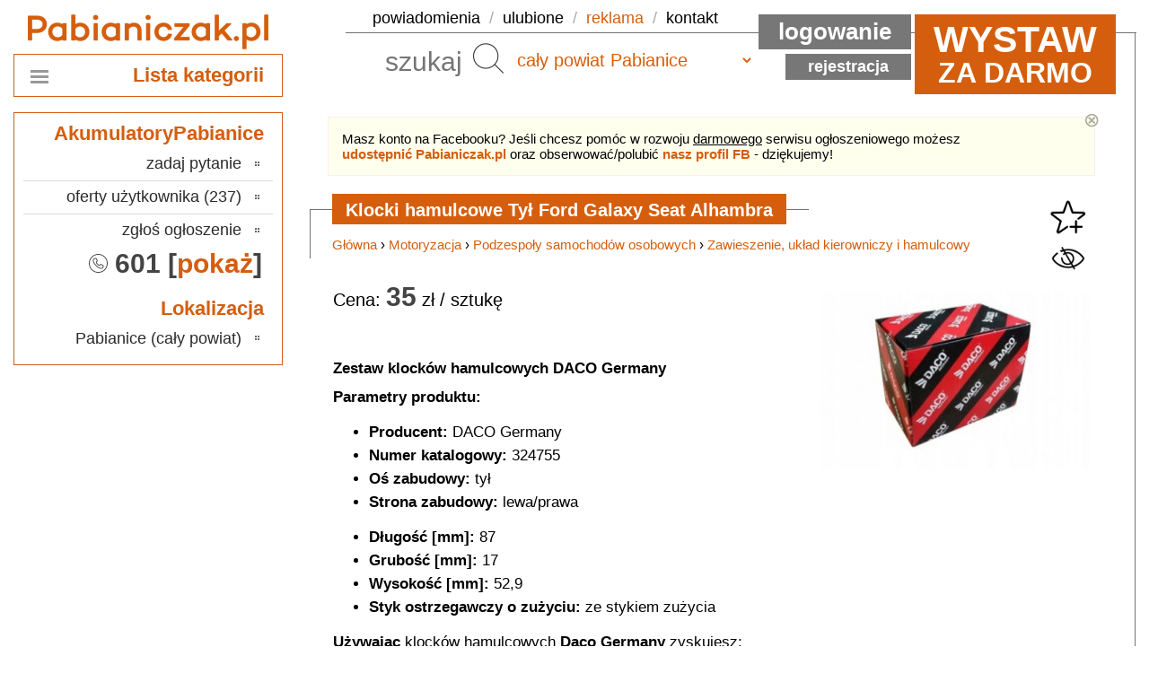

--- FILE ---
content_type: text/html; charset=UTF-8
request_url: https://www.pabianiczak.pl/oferta.html?id=725990&o=klocki-hamulcowe-tyl-ford-galaxy-seat-alhambra
body_size: 9058
content:
<!DOCTYPE HTML>
<html lang="pl">
<head>

<!-- Google tag (gtag.js) -->
<script async src="https://www.googletagmanager.com/gtag/js?id=G-WYC09XP981"></script>
<script>
	window.dataLayer = window.dataLayer || [];
	function gtag(){dataLayer.push(arguments);}
	gtag('js', new Date());
	gtag('config', 'G-WYC09XP981');
</script>

<meta http-equiv="Content-Type" content="text/html; charset=utf-8">
<title>Klocki hamulcowe Tył Ford Galaxy Seat Alhambra - Pabianiczak.pl</title>
<meta name="description" content="35 zł / sztukę: &nbsp;Zestaw klock&oacute;w hamulcowych DACO GermanyParametry produktu:Producent:&nbsp;DACO GermanyNumer katalogowy:&nbsp;324755Oś zabudowy:&nbsp;tyłStrona zabudowy:&nbsp;lewa/prawaDługość [mm]: 87Grubość [mm]: 17Wysokość [... ">


<meta name="robots" content="all">

<link rel="SHORTCUT ICON" href="https://www.pabianiczak.pl/sites/pabianiczak/favicon.png">
<link rel="icon" type="image/vnd.microsoft.icon" href="https://www.pabianiczak.pl/sites/pabianiczak/favicon.png">
<link rel="apple-touch-icon" href="https://www.pabianiczak.pl/sites/pabianiczak/favicon.png">
<link href="https://www.pabianiczak.pl/sites/_common/main.css?hash=1769009704" rel="stylesheet" type="text/css" media="all">
<link href="https://www.pabianiczak.pl/sites/pabianiczak/main.css?hash=1582891200" rel="stylesheet" type="text/css" media="all">
<link href="https://www.pabianiczak.pl/sites/_common/print.css?hash=1696680000" rel="stylesheet" type="text/css" media="print">

<script src="https://www.pabianiczak.pl/sites/_common/js/tw-sack.min.js?hash=1582891200"></script>
<script src="https://www.pabianiczak.pl/sites/_common/js/mlbox.js?hash=1740571200"></script>
<script src="https://www.pabianiczak.pl/sites/_common/js/qtip2.js?hash=1696507200"></script>
<script src="https://www.pabianiczak.pl/sites/_common/js/emile.min.js?hash=1582891200"></script>
<script src="https://www.pabianiczak.pl/sites/_common/js/main.js?hash=1706616000"></script>

<meta property="og:type" content="article" />
<meta property="og:locale" content="pl_PL" />

<meta property="og:title" content="Klocki hamulcowe Tył Ford Galaxy Seat Alhambra - Pabianiczak.pl - UDOSTĘPNIJ!" />
<meta property="og:description" content="35 zł / sztukę: &nbsp;Zestaw klock&oacute;w hamulcowych DACO GermanyParametry produktu:Producent:&nbsp;DACO GermanyNumer katalogowy:&nbsp;324755Oś zabudowy:&nbsp;tyłStrona zabudowy:&nbsp;lewa/prawaDługość [mm]: 87... [podaj dalej!]" />
<meta property="og:image" content="https://www.pabianiczak.pl/ajax.php?action=photo&photo=2023/06/26/725990_1" />
<meta property="og:image:secure_url" content="https://www.pabianiczak.pl/ajax.php?action=photo&photo=2023/06/26/725990_1" /> 
<meta property="og:image:width" content="640" /> 
<meta property="og:image:height" content="442" />

<script async src="//cmp.optad360.io/items/467da2dd-07f5-4e78-8b55-a0cba2e0818f.min.js"></script>
<script async src="//get.optad360.io/sf/46ea8fdc-2d3b-4aed-81fb-c6606212239d/plugin.min.js"></script>

<!-- Google Tag Manager -->
<script>(function(w,d,s,l,i){w[l]=w[l]||[];w[l].push({'gtm.start':
new Date().getTime(),event:'gtm.js'});var f=d.getElementsByTagName(s)[0],
j=d.createElement(s),dl=l!='dataLayer'?'&l='+l:'';j.async=true;j.src=
'https://www.googletagmanager.com/gtm.js?id='+i+dl;f.parentNode.insertBefore(j,f);
})(window,document,'script','dataLayer','GTM-M28KZVM8');</script>
<!-- End Google Tag Manager -->

</head>
<body>

<!-- Google Tag Manager (noscript) -->
<noscript><iframe src="https://www.googletagmanager.com/ns.html?id=GTM-M28KZVM8"
height="0" width="0" style="display:none;visibility:hidden"></iframe></noscript>
<!-- End Google Tag Manager (noscript) -->

<div id="bg">
<div id="centr">
<div id="kontener">

<div id="top">
	<h1><a href="https://www.pabianiczak.pl/"><img src="https://www.pabianiczak.pl/sites/pabianiczak/images/logo.png"></a></h1> 
	<ul>
		<li><a href="panel.html?action=notifications" onclick="checkLogin('not', this.href); return!1;">powiadomienia</a> /</li>
		<li><a href="panel.html?action=favourites" onclick="checkLogin('fav', this.href); return!1;">ulubione</a> /</li>
		<li><a href="reklama.html" class="themeColor2">reklama</a> /</li>
		<li><a href="kontakt.html">kontakt</a></li>
	</ul>
	<form id="seafrm" action="szukaj.html" method="get">
		<input type="text" name="search" value="" placeholder="szukaj"> <button type="submit">Szukaj</button>
	</form>
	
		<form id="navfrm" action="" method="post">
			<input type="hidden" name="action" value="local-set-commune">
			<select name="district" onchange="form.submit(this);">
				<option value="z">cała Europa</option>
				<option value="x">cała Polska</option>
				<option value="c" selected>cały powiat Pabianice</option>
				<option value="60">gmina Dłutów</option><option value="61">gmina Dobroń</option><option value="59">gmina Konstantynów Łódzki</option><option value="62">gmina Ksawerów</option><option value="63">gmina Lutomiersk</option><option value="58">gmina Pabianice</option>
			</select>
		</form>
	
	

	<a href="panel.html?action=new" onclick="checkLogin('new', this.href); return!1;" class="tinfo"><span class="twystaw">Wystaw</span> za darmo</a>

	
		<a href="zaloguj.html" class="tlink1">Logowanie</a>
		<a href="rejestracja.html" class="tlink2">Rejestracja</a>
	
	


</div>



<script src="sites/_common/js/prebid-ads.js"></script>
<script type="text/javascript">
	saveIntro();
</script>


<div id="wrapper" class="col">
	<div id="podstrona">

		

		
		<p class="helper" id="oferta_facebook">Masz konto na Facebooku? Jeśli chcesz pomóc w rozwoju <u>darmowego</u> serwisu ogłoszeniowego możesz<br /><a href="https://facebook.com/sharer.php?u=https://www.pabianiczak.pl/" target="_blank"><b>udostępnić Pabianiczak.pl</b></a> oraz obserwować/polubić <a href="https://www.fb.com/pabianiczak" target="_blank"><b>nasz profil FB</b></a> - dziękujemy!
		<a class="xhelper" href="#" onclick="delTip(this); return!1;">⊗</a></p>
		<script>if (getCookie('helper[oferta_facebook]')) document.getElementById('oferta_facebook').style.display='none'; var treeObj = null;</script>
		
		
		<h2><span>Klocki hamulcowe Tył Ford Galaxy Seat Alhambra</span></h2>
		<div class="text">
			<div class="bcrumbs" style="float: left;"><a href="https://www.pabianiczak.pl/">Główna</a> &rsaquo; <a href="kategoria.html?id=13&amp;c=motoryzacja">Motoryzacja</a> &rsaquo; <a href="kategoria.html?id=107&amp;c=podzespoly-samochodow-osobowych">Podzespoły samochodów osobowych</a> &rsaquo; <a href="kategoria.html?id=168&amp;c=zawieszenie-uklad-kierowniczy-i-hamulcowy">Zawieszenie, układ kierowniczy i hamulcowy</a></div>
			<div class="favourite">
				<a id="fava725990" href="#favadd" onclick="doFavIgn(this.href, '725990'); return!1;" rel="nofollow"><img id="favi725990" src="https://www.pabianiczak.pl//sites/_common/images/favourite_off.png" title="Dodaj do ulubionych" /></a><br />
				
				<a id="igna725990" href="#ignadd" onclick="doFavIgn(this.href, '725990'); return!1;" rel="nofollow"><img id="igni725990" src="https://www.pabianiczak.pl//sites/_common/images/ignore_off.png" title="Dodaj do ignorowanych" /></a>
				
			</div>
			<div style="clear: both;"></div>
		</div>

		<div class="data" style="padding-top: 0px; background: none;">

			
			
			
			
			
			
			
			
						
				
			
			
			
			
			

			
			
			

				

			<div class="audata">
				
				
					<script language="JavaScript">var photos = new Array();</script>
					
						
							<script language="JavaScript">photos.push("ajax.php?action=photo&photo=2023/06/26/725990_1&ts=1687780800");</script>
							<a href="ajax.php?action=photo&photo=2023/06/26/725990_1&ts=1687780800" class="aupreview mlbox[auction]"><img src="ajax.php?action=photo&preview=2023/06/26/725990&ts=1687780800"></a>
						
												
						
						
					
				
				
					<div class="auprice">
						Cena: <b class="bigfont">35</b> zł / sztukę
						
					</div>
				
				
				<div class="audescr"><p>&nbsp;</p><p><strong>Zestaw klock&oacute;w hamulcowych DACO Germany</strong></p><p><strong>Parametry produktu:</strong></p><ul><li><strong>Producent:&nbsp;</strong>DACO Germany</li><li><strong>Numer katalogowy:&nbsp;</strong>324755</li><li><strong>Oś zabudowy:&nbsp;</strong>tył</li><li><strong>Strona zabudowy:&nbsp;</strong>lewa/prawa</li></ul><ul><li><strong>Długość [mm]: </strong>87</li><li><strong>Grubość [mm]: </strong>17</li><li><strong>Wysokość [mm]: </strong>52,9</li><li><strong>Styk ostrzegawczy o zużyciu: </strong>ze stykiem zużycia</li></ul><p><strong>Używając&nbsp;</strong>klock&oacute;w hamulcowych&nbsp;<strong>Daco Germany&nbsp;</strong>zyskujesz:</p><ul><li>bezpieczeństwo podczas hamowania</li><li>brak pisk&oacute;w oraz szum&oacute;w generowanych przez klocki hamulcowe, ponieważ posiadają nakładki antywibracyjne</li><li>zastosowanie odpowiedniej mieszanki klocka hamulcowego zapewnia skr&oacute;cenie drogi hamowania</li></ul><p>Lista pojazd&oacute;w, do kt&oacute;rych pasuje część</p><p><strong>Ford</strong></p><p>Ford GALAXY I (WGR) 1.9 TDI (1Z AHU ANU) 1896ccm 90KM/66kW 1995/03-2006/05</p><p>Szczeg&oacute;ły: Rok prod. od: 2000/05, Strona zabudowy: Oś tylna, System hamulcowy: 15</p><p>Ford GALAXY I (WGR) 1.9 TDI (ASZ) 1896ccm 130KM/96kW 2003/02-2006/05</p><p>Szczeg&oacute;ły: Strona zabudowy: Oś tylna, System hamulcowy: 15</p><p>Ford GALAXY I (WGR) 1.9 TDI (AUY) 1896ccm 115KM/85kW 2000/04-2006/05</p><p>Szczeg&oacute;ły: Strona zabudowy: Oś tylna</p><p>Ford GALAXY I (WGR) 1.9 TDI (BTB) 1896ccm 150KM/110kW 2005/05-2006/05</p><p>Szczeg&oacute;ły: Strona zabudowy: Oś tylna, System hamulcowy: 15</p><p>Ford GALAXY I (WGR) 2.8 V6 (AYL) 2792ccm 204KM/150kW 2000/04-2006/05</p><p>Szczeg&oacute;ły: Strona zabudowy: Oś tylna, System hamulcowy: 15</p><p><strong>Seat</strong></p><p>Seat ALHAMBRA (7V8, 7V9) 1.8 T 20V (AJH AWC) 1781ccm 150KM/110kW 1997/10-2010/03</p><p>Szczeg&oacute;ły: Strona zabudowy: Oś tylna, System hamulcowy: 15, dla numeru PR: D3E, M3L, MF7, ML1</p><p>Seat ALHAMBRA (7V8, 7V9) 1.9 TDI (1Z AHU ANU) 1896ccm 90KM/66kW 1996/04-2010/03</p><p>Szczeg&oacute;ły: Strona zabudowy: Oś tylna, System hamulcowy: 15, dla grubości tarczy hamulcowej [mm]: 10, dla średnicy tarczy hamulcowej [mm]: 268, dla numeru PR: D3E, M3L, MF7, ML1</p><p>Seat ALHAMBRA (7V8, 7V9) 1.9 TDI (AFN AVG) 1896ccm 110KM/81kW 1996/08-2000/06</p><p>Szczeg&oacute;ły: Numer identyfikacyjny podwozia (VIN) do: 7M1-530 756, Strona zabudowy: Oś tylna, System hamulcowy: 15, dla grubości tarczy hamulcowej [mm]: 10, dla średnicy tarczy hamulcowej [mm]: 268, dla numeru PR: D2C, D3E, D7N, M3L, MF7, ML1</p><p>Seat ALHAMBRA (7V8, 7V9) 1.9 TDI (ASZ) 1896ccm 131KM/96kW 2002/11-2008/11</p><p>Szczeg&oacute;ły: Numer identyfikacyjny podwozia (VIN) do: 7M1-530 756, Strona zabudowy: Oś tylna, System hamulcowy: 15, dla grubości tarczy hamulcowej [mm]: 10, dla średnicy tarczy hamulcowej [mm]: 268, dla numeru PR: D2C, D3E, D7N, M3L, MF7, ML1</p><p>Seat ALHAMBRA (7V8, 7V9) 1.9 TDI (AUY BVK) 1896ccm 115KM/85kW 2000/06-2010/03</p><p>Szczeg&oacute;ły: Numer identyfikacyjny podwozia (VIN) do: 7M1-530 756, Strona zabudowy: Oś tylna, System hamulcowy: 15, dla grubości tarczy hamulcowej [mm]: 10, dla średnicy tarczy hamulcowej [mm]: 268, dla numeru PR: D2C, D3E, D7N, M3L, MF7, ML1</p><p>Seat ALHAMBRA (7V8, 7V9) 1.9 TDI (BTB) 1896ccm 150KM/110kW 2005/05-2007/05</p><p>Szczeg&oacute;ły: Numer identyfikacyjny podwozia (VIN) do: 7M1-530 756, Strona zabudowy: Oś tylna, System hamulcowy: 15, dla grubości tarczy hamulcowej [mm]: 10, dla średnicy tarczy hamulcowej [mm]: 268, dla numeru PR: D2C, D3E, D7N, M3L, MF7, ML1</p><p>Seat ALHAMBRA (7V8, 7V9) 1.9 TDI 4motion (AUY BVK) 1896ccm 115KM/85kW 2000/06-2010/03</p><p>Szczeg&oacute;ły: Numer identyfikacyjny podwozia (VIN) do: 7M1-530 756, Strona zabudowy: Oś tylna, System hamulcowy: 15, dla grubości tarczy hamulcowej [mm]: 10, dla średnicy tarczy hamulcowej [mm]: 268, dla numeru PR: D2C, D3E, D7N, M3L, MF7, ML1</p><p>Seat ALHAMBRA (7V8, 7V9) 2.0 i (ADY ATM) 1984ccm 115KM/85kW 1996/04-2010/03</p><p>Szczeg&oacute;ły: Numer identyfikacyjny podwozia (VIN) do: 7M1-530 756, Strona zabudowy: Oś tylna, System hamulcowy: 15, dla grubości tarczy hamulcowej [mm]: 10, dla średnicy tarczy hamulcowej [mm]: 268, dla numeru PR: D2C, D3E, D7N, M3L, MF7, ML1</p><p>Seat ALHAMBRA (7V8, 7V9) 2.0 TDI (BRT) 1968ccm 140KM/103kW 2005/11-2010/03</p><p>Szczeg&oacute;ły: Numer identyfikacyjny podwozia (VIN) do: 7M1-530 756, Strona zabudowy: Oś tylna, System hamulcowy: 15, dla grubości tarczy hamulcowej [mm]: 10, dla średnicy tarczy hamulcowej [mm]: 268, dla numeru PR: D2C, D3E, D7N, M3L, MF7, ML1</p><p>Seat ALHAMBRA (7V8, 7V9) 2.8 V6 (AUE AYL) 2792ccm 204KM/150kW 2000/06-2010/03</p><p>Szczeg&oacute;ły: Numer identyfikacyjny podwozia (VIN) do: 7M1-530 756, Strona zabudowy: Oś tylna, System hamulcowy: 15, dla grubości tarczy hamulcowej [mm]: 10, dla średnicy tarczy hamulcowej [mm]: 268, dla numeru PR: D2C, D3E, D7N, M3L, MF7, ML1</p><p>Seat ALHAMBRA (7V8, 7V9) 2.8 V6 4motion (AUE AYL) 2792ccm 204KM/150kW 2000/06-2010/03</p><p>Szczeg&oacute;ły: Numer identyfikacyjny podwozia (VIN) do: 7M1-530 756, Strona zabudowy: Oś tylna, System hamulcowy: 15, dla grubości tarczy hamulcowej [mm]: 10, dla średnicy tarczy hamulcowej [mm]: 268, dla numeru PR: D2C, D3E, D7N, M3L, MF7, ML1</p><p><strong>Volkswagen</strong></p><p>Volkswagen SHARAN (7M8, 7M9, 7M6) 1.8 T 20V (AJH AWC) 1781ccm 150KM/110kW 1997/09-2010/03</p><p>Szczeg&oacute;ły: Rok prod. do: 2002/12, Strona zabudowy: Oś tylna, System hamulcowy: 15, dla numeru PR: D2C, D3E, D7N, M3L, MF7, ML1</p><p>Volkswagen SHARAN (7M8, 7M9, 7M6) 1.9 TDI (1Z AHU ANU) 1896ccm 90KM/66kW 1995/09-2010/03</p><p>Szczeg&oacute;ły: Rok prod. do: 2002/12, Strona zabudowy: Oś tylna, System hamulcowy: 15, dla numeru PR: D2C, D3E, D7N, M3L, MF7, ML1</p><p>Volkswagen SHARAN (7M8, 7M9, 7M6) 1.9 TDI (AFN AVG) 1896ccm 110KM/81kW 1996/09-2000/04</p><p>Szczeg&oacute;ły: Strona zabudowy: Oś tylna, System hamulcowy: 15, dla numeru PR: D3E, M3L, MF7, ML1</p><p>Volkswagen SHARAN (7M8, 7M9, 7M6) 1.9 TDI (ASZ) 1896ccm 130KM/96kW 2002/11-2010/03</p><p>Szczeg&oacute;ły: Strona zabudowy: Oś tylna, dla numeru PR: D2C, D3E, D7N, M3L, MF7, ML1</p><p>Volkswagen SHARAN (7M8, 7M9, 7M6) 1.9 TDI (AUY BVK) 1896ccm 115KM/85kW 2000/04-2010/03</p><p>Szczeg&oacute;ły: Strona zabudowy: Oś tylna, System hamulcowy: 15</p><p>Volkswagen SHARAN (7M8, 7M9, 7M6) 1.9 TDI (BTB) 1896ccm 150KM/110kW 2005/06-2010/03</p><p>Szczeg&oacute;ły: Strona zabudowy: Oś tylna, System hamulcowy: 15</p><p>Volkswagen SHARAN (7M8, 7M9, 7M6) 1.9 TDI 4motion (AUY) 1896ccm 115KM/85kW 2000/04-2010/03</p><p>Szczeg&oacute;ły: Strona zabudowy: Oś tylna, System hamulcowy: 15, dla numeru PR: D3E, M3L, MF7, ML1</p><p>Volkswagen SHARAN (7M8, 7M9, 7M6) 2.0 (ADY ATM) 1984ccm 115KM/85kW 1995/09-2010/03</p><p>Szczeg&oacute;ły: Strona zabudowy: Oś tylna, System hamulcowy: 15</p><p>Volkswagen SHARAN (7M8, 7M9, 7M6) 2.0 16V 1984ccm 150KM/110kW 1995/09-2000/02</p><p>Szczeg&oacute;ły: Strona zabudowy: Oś tylna, System hamulcowy: 15</p><p>Volkswagen SHARAN (7M8, 7M9, 7M6) 2.0 LPG (ATM) 1984ccm 115KM/85kW 2006/04-2010/03</p><p>Szczeg&oacute;ły: Strona zabudowy: Oś tylna, System hamulcowy: 15</p><p>Volkswagen SHARAN (7M8, 7M9, 7M6) 2.0 TDI (BRT) 1968ccm 140KM/103kW 2005/11-2010/03</p><p>Szczeg&oacute;ły: Strona zabudowy: Oś tylna, System hamulcowy: 15, dla numeru PR: D3E, M3L, MF7, ML1</p><p>Volkswagen SHARAN (7M8, 7M9, 7M6) 2.8 VR6 (AAA AMY) 2792ccm 174KM/128kW 1995/09-2000/04</p><p>Szczeg&oacute;ły: Strona zabudowy: Oś tylna, System hamulcowy: 15</p><p>Volkswagen SHARAN (7M8, 7M9, 7M6) 2.8 VR6 Syncro (AAA AMY) 2792ccm 174KM/128kW 1996/11-2000/04</p><p>Szczeg&oacute;ły: Strona zabudowy: Oś tylna, System hamulcowy: 15</p><p>Volkswagen TRANSPORTER T4 Skrzynia (70A, 70H, 7DA, 7DH) 1.9 TD (ABL) 1896ccm 68KM/50kW 1992/10-2003/04</p><p>Szczeg&oacute;ły: Rok prod. do: 1998/12, Strona zabudowy: Oś tylna</p><p>Volkswagen TRANSPORTER T4 Skrzynia (70A, 70H, 7DA, 7DH) 2.0 (AAC) 1968ccm 84KM/62kW 1990/07-2003/04</p><p>Szczeg&oacute;ły: Rok prod. do: 1998/12, Strona zabudowy: Oś tylna, Artykuły dynamiki hamulc&oacute;w / jazdy: dla ABS</p></div>
			</div>

			<p class="helper" id="oferta_informacja"><b>Nie tego szukasz?</b> Przejrzyj inne oferty z tej kategorii (<a href="kategoria.html?id=13&amp;c=motoryzacja">Motoryzacja</a> &rsaquo; <a href="kategoria.html?id=107&amp;c=podzespoly-samochodow-osobowych">Podzespoły samochodów osobowych</a> &rsaquo; <a href="kategoria.html?id=168&amp;c=zawieszenie-uklad-kierowniczy-i-hamulcowy">Zawieszenie, układ kierowniczy i hamulcowy</a>). Możesz też zawsze przejść na <a href="https://www.pabianiczak.pl/">stronę główną</a> lub skorzystać z <a href="szukaj.html">wyszukiwarki</a>.
			<a class="xhelper" href="#" onclick="delTip(this); return!1;">⊗</a></p>
			<script src="sites/_common/js/ddtree.min.js"></script>
			<script>if (getCookie('helper[oferta_informacja]')) document.getElementById('oferta_informacja').style.display='none'; var treeObj = null;</script>

			
				<ul class="augallery">
					
						
					
				</ul>
			
			
				<div class="aupictures">
					<a href="#" onclick="showPictures(photos); return!1;" rel="nofollow" id="aupictures_show">wyświetl wszystkie duże zdjęcia</a>
					<a href="#" onclick="showPictures(photos); return!1;" rel="nofollow" id="aupictures_hide"></a>
					<div id="aupictures_content"></div>
				</div>
			
			<div class="austartend">
				
				<div class="auexpire">Wygasa za 10 dni</div>Rozpoczęcie: 26.06.2023, 11:39, zakończenie: 01.02.2026, 10:14
			</div>

			<div class="aufooter">
				<input type="hidden" id="aid" value="725990">
				<ul>
					<li><a href="https://www.facebook.com/sharer.php?u=https://www.pabianiczak.pl/oferta.html?id=725990&amp;o=klocki-hamulcowe-tyl-ford-galaxy-seat-alhambra" target="_blank" rel="nofollow"><b>udostępnij na FB</b></a></li>
					<li><a href="#" onclick="mlbox.load('ajax.php?action=abuse&id=725990'); return!1;" rel="nofollow" class="themeColor">zgłoś</a></li>
					<li><a href="#" onclick="mlbox.load('ajax.php?action=qrcode&id=725990'); return!1;" rel="nofollow">QR</a></li>
					<li><a href="#" onclick="printOffer('69727bafebef7725990'); return!1;" rel="nofollow">drukuj</a></li>
					<li>odsłon: 441</li>
				</ul>
			</div>

		</div>

		<p class="helper" id="oferta_zglos">Oferta jest już <b>nieaktualna</b>? Być może zawiera nieprawidłowo oznaczoną lokalizację, błędny numer telefonu czy w inny sposób narusza regulamin? <a href="#" onclick="mlbox.load('ajax.php?action=abuse&id=725990'); return!1;" rel="nofollow" class="themeColor">Zgłoś</a> nam ten problem - oferta zostanie sprawdzona w <u>pierwszej kolejności</u>!
		<a class="xhelper" href="#" onclick="delTip(this); return!1;">⊗</a></p>
		<script src="sites/_common/js/ddtree.min.js"></script>
		<script>if (getCookie('helper[oferta_zglos]')) document.getElementById('oferta_zglos').style.display='none'; var treeObj = null;</script>

	</div>

	<div class="links" style="float: left;">
		<ul>
			<li><a href="https://www.wystaw.pl" title="Darmowe Ogłoszenia"><b>Ogłoszenia</b></a></li>
			<li><a href="https://www.belchatowiak.pl" title="Ogłoszenia Bełchatów">Bełchatów</a></li>
			<li><a href="https://www.laszczak.pl" title="Ogłoszenia Łask">Łask</a></li>
			<li><a href="https://www.łodziak.pl" title="Ogłoszenia Łódź"><u>Łódź</u></a></li>
			<li><a href="https://www.kaliszak.net" title="Ogłoszenia Kalisz">Kalisz</a></li>
			<li><a href="https://www.ostrzeszowiak.pl" title="Ogłoszenia Ostrzeszów">Ostrzeszów</a></li>
			
			<li><a href="https://www.pajeczniak.pl" title="Ogłoszenia Pajęczno">Pajęczno</a></li>
			<li><a href="https://www.poddebiczak.pl" title="Ogłoszenia Poddębice">Poddębice</a></li>
			<li><a href="https://www.sieradzak.pl" title="Ogłoszenia Sieradz">Sieradz</a></li>
			<li><a href="https://www.tomaszowiak.pl" title="Ogłoszenia Tomaszów Mazowiecki">Tomaszów</a></li>			
			<li><a href="https://www.turczak.pl" title="Ogłoszenia Turek">Turek</a></li>
			<li><a href="https://www.wieluniak.pl" title="Ogłoszenia Wieluń">Wieluń</a></li>
			<li><a href="https://www.wieruszowiak.pl" title="Ogłoszenia Wieruszów">Wieruszów</a></li>
			<li><a href="https://www.zdunskowolak.pl" title="Ogłoszenia Zduńska">Zduńska Wola</a></li>
			<li><a href="https://www.zgierzak.pl" title="Ogłoszenia Zgierz">Zgierz</a></li>
		</ul>
	</div>

	
		<div id="image_dod" onclick="location.href='https://www.wystaw.pl';"><div id="content"><!-- START_DOD_6963 --><div style="width:900px;height:400px;" id="xy"></div><!-- END_DOD_6963 --></div></div>
	

</div>

<div id="column_wrapper">

	



	<div id="column_nav" class="column">
		<h3><a href="javascript:navigationList()">Lista kategorii</a></h3>
		<a href="javascript:navigationList()"><img id="navigation" src="sites/_common/images/navigation_menu.png" /></a>
	</div>

	<div id="column_list" class="column" style="display: none;">

		
			<h3>Sprzedaż</h3>
			<a href="javascript:navigationList()"><img id="navigation" src="sites/_common/images/navigation_close.png" /></a>
			<ul>
				<li><a href="kategoria.html?id=9&amp;c=dla-dzieci">Dla Dzieci</a><ul><li><a href="kategoria.html?id=349&amp;c=akcesoria-ogrodowe">Akcesoria ogrodowe</a></li><li><a href="kategoria.html?id=26&amp;c=artykuly-szkolne">Artykuły szkolne</a></li><li><a href="kategoria.html?id=46&amp;c=lezaki-i-hustawki">Leżaki i huśtawki</a></li><li><a href="kategoria.html?id=420&amp;c=nosidelka-i-chusty">Nosidełka i chusty</a></li><li><a href="kategoria.html?id=27&amp;c=obuwie">Obuwie</a></li><li><a href="kategoria.html?id=28&amp;c=odziez">Odzież</a></li><li><a href="kategoria.html?id=486&amp;c=pojazdy">Pojazdy</a></li><li><a href="kategoria.html?id=29&amp;c=rowerki">Rowerki</a></li><li><a href="kategoria.html?id=419&amp;c=sport">Sport</a></li><li><a href="kategoria.html?id=30&amp;c=wozki-i-foteliki">Wózki i foteliki</a></li><li><a href="kategoria.html?id=31&amp;c=wyposazenie-pokoju">Wyposażenie pokoju</a></li><li><a href="kategoria.html?id=33&amp;c=zabawki">Zabawki</a></li><li><a href="kategoria.html?id=32&amp;c=zdrowie-i-higiena">Zdrowie i higiena</a></li><li><a href="kategoria.html?id=34&amp;c=zywnosc-i-akcesoria">Żywność i akcesoria</a></li><li><a href="kategoria.html?id=35&amp;c=pozostale">Pozostałe</a></li></ul></li><li><a href="kategoria.html?id=10&amp;c=dom-i-ogrod">Dom i Ogród</a><ul><li><a href="kategoria.html?id=50&amp;c=artykuly-spozywcze">Artykuły spożywcze</a></li><li><a href="kategoria.html?id=49&amp;c=chemia-gospodarcza">Chemia gospodarcza</a></li><li><a href="kategoria.html?id=99&amp;c=instrumenty-muzyczne">Instrumenty muzyczne</a></li><li><a href="kategoria.html?id=55&amp;c=kolekcjonerstwo">Kolekcjonerstwo</a></li><li><a href="kategoria.html?id=12&amp;c=kultura-rozrywka-i-edukacja">Kultura, rozrywka i edukacja</a></li><li><a href="kategoria.html?id=51&amp;c=materialy-i-narzedzia-budowlane">Materiały i narzędzia budowlane</a></li><li><a href="kategoria.html?id=52&amp;c=meble">Meble</a></li><li><a href="kategoria.html?id=53&amp;c=narzedzia">Narzędzia</a></li><li><a href="kategoria.html?id=54&amp;c=ogrod">Ogród</a></li><li><a href="kategoria.html?id=56&amp;c=wyposazenie">Wyposażenie</a></li><li><a href="kategoria.html?id=57&amp;c=pozostale">Pozostałe</a></li></ul></li><li><a href="kategoria.html?id=13&amp;c=motoryzacja">Motoryzacja</a><ul><li><a href="kategoria.html?id=106&amp;c=samochody-osobowe">Samochody osobowe</a></li><li><a href="kategoria.html?id=142&amp;c=opony-i-felgi-samochodow-osobowych">Opony i felgi samochodów osobowych</a></li><li><a href="kategoria.html?id=107&amp;c=podzespoly-samochodow-osobowych">Podzespoły samochodów osobowych</a></li><li><a href="kategoria.html?id=110&amp;c=przyczepy-samochodowe">Przyczepy samochodowe</a></li><li><a href="kategoria.html?id=109&amp;c=motocykle-i-skutery">Motocykle i skutery</a></li><li><a href="kategoria.html?id=108&amp;c=samochody-dostawcze-i-ciezarowe">Samochody dostawcze i ciężarowe</a></li><li><a href="kategoria.html?id=111&amp;c=maszyny-rolnicze">Maszyny rolnicze</a></li><li><a href="kategoria.html?id=112&amp;c=maszyny-budowlane">Maszyny budowlane</a></li><li><a href="kategoria.html?id=113&amp;c=inne-pojazdy">Inne pojazdy</a></li><li><a href="kategoria.html?id=432&amp;c=warsztat">Warsztat</a></li></ul></li><li><a href="kategoria.html?id=14&amp;c=nieruchomosci">Nieruchomości</a><ul><li><a href="kategoria.html?id=182&amp;c=mieszkania">Mieszkania</a></li><li><a href="kategoria.html?id=176&amp;c=grunty-i-dzialki">Grunty i działki</a></li><li><a href="kategoria.html?id=170&amp;c=domy">Domy</a></li><li><a href="kategoria.html?id=175&amp;c=garaze">Garaże</a></li><li><a href="kategoria.html?id=181&amp;c=biura-lokale-i-magazyny">Biura, lokale i magazyny</a></li></ul></li><li><a href="kategoria.html?id=15&amp;c=odziez-obuwie-i-dodatki">Odzież, Obuwie i Dodatki</a><ul><li><a href="kategoria.html?id=190&amp;c=obuwie-damskie">Obuwie damskie</a></li><li><a href="kategoria.html?id=192&amp;c=odziez-damska">Odzież damska</a></li><li><a href="kategoria.html?id=188&amp;c=bizuteria">Biżuteria</a></li><li><a href="kategoria.html?id=189&amp;c=galanteria-i-dodatki">Galanteria i dodatki</a></li><li><a href="kategoria.html?id=508&amp;c=robocze">Robocze</a></li><li><a href="kategoria.html?id=444&amp;c=zegarki">Zegarki</a></li><li><a href="kategoria.html?id=191&amp;c=obuwie-meskie">Obuwie męskie</a></li><li><a href="kategoria.html?id=193&amp;c=odziez-meska">Odzież męska</a></li><li><a href="kategoria.html?id=195&amp;c=pozostale">Pozostałe</a></li></ul></li><li><a href="kategoria.html?id=16&amp;c=rosliny-i-zwierzeta">Rośliny i Zwierzęta</a><ul><li><a href="kategoria.html?id=199&amp;c=rosliny">Rośliny</a></li><li><a href="kategoria.html?id=200&amp;c=zwierzeta">Zwierzęta</a></li><li><a href="kategoria.html?id=402&amp;c=kojce-i-budy">Kojce i budy</a></li><li><a href="kategoria.html?id=196&amp;c=artykuly-zoologiczne">Artykuły zoologiczne</a></li><li><a href="kategoria.html?id=397&amp;c=akcesoria-rolnicze">Akcesoria rolnicze</a></li><li><a href="kategoria.html?id=197&amp;c=nasiona-nawozy-i-preparaty">Nasiona, nawozy i preparaty</a></li><li><a href="kategoria.html?id=198&amp;c=plody-rolne">Płody rolne</a></li></ul></li><li><a href="kategoria.html?id=17&amp;c=rtv-agd-i-fotografia">RTV, AGD i Fotografia</a><ul><li><a href="kategoria.html?id=205&amp;c=agd">AGD</a></li><li><a href="kategoria.html?id=206&amp;c=audio">Audio</a></li><li><a href="kategoria.html?id=207&amp;c=car-audio">Car audio</a></li><li><a href="kategoria.html?id=208&amp;c=cb-i-gps">CB i GPS</a></li><li><a href="kategoria.html?id=492&amp;c=drony">Drony</a></li><li><a href="kategoria.html?id=209&amp;c=fotografia-i-akcesoria">Fotografia i akcesoria</a></li><li><a href="kategoria.html?id=210&amp;c=kamery-i-akcesoria">Kamery i akcesoria</a></li><li><a href="kategoria.html?id=211&amp;c=telewizja-i-video">Telewizja i video</a></li><li><a href="kategoria.html?id=423&amp;c=sprzet-estradowy-i-specjalistyczny">Sprzęt estradowy i specjalistyczny</a></li><li><a href="kategoria.html?id=212&amp;c=pozostale">Pozostałe</a></li></ul></li><li><a href="kategoria.html?id=18&amp;c=sport-zdrowie-i-uroda">Sport, Zdrowie i Uroda</a><ul><li><a href="kategoria.html?id=225&amp;c=sprzet-sportowy">Sprzęt sportowy</a></li><li><a href="kategoria.html?id=220&amp;c=kaski-i-ochraniacze">Kaski i ochraniacze</a></li><li><a href="kategoria.html?id=531&amp;c=obuwie-sportowe">Obuwie sportowe</a></li><li><a href="kategoria.html?id=222&amp;c=odziez-sportowa">Odzież sportowa</a></li><li><a href="kategoria.html?id=224&amp;c=rowery-i-akcesoria">Rowery i akcesoria</a></li><li><a href="kategoria.html?id=226&amp;c=turystyka-i-militaria">Turystyka i militaria</a></li><li><a href="kategoria.html?id=221&amp;c=kosmetyki-pielegnacyjne">Kosmetyki pielęgnacyjne</a></li><li><a href="kategoria.html?id=223&amp;c=perfumy-i-wody">Perfumy i wody</a></li><li><a href="kategoria.html?id=227&amp;c=zdrowie-i-rehabilitacja">Zdrowie i rehabilitacja</a></li><li><a href="kategoria.html?id=456&amp;c=sprzet-specjalistyczny">Sprzęt specjalistyczny</a></li><li><a href="kategoria.html?id=228&amp;c=pozostale">Pozostałe</a></li></ul></li><li><a href="kategoria.html?id=11&amp;c=telefony-i-komputery">Telefony i Komputery</a><ul><li><a href="kategoria.html?id=85&amp;c=akcesoria-komputerowe">Akcesoria komputerowe</a></li><li><a href="kategoria.html?id=437&amp;c=drukarki-i-skanery">Drukarki i skanery</a></li><li><a href="kategoria.html?id=86&amp;c=gry-komputerowe">Gry komputerowe</a></li><li><a href="kategoria.html?id=442&amp;c=komputery-stacjonarne">Komputery stacjonarne</a></li><li><a href="kategoria.html?id=88&amp;c=konsole-do-gier">Konsole do gier</a></li><li><a href="kategoria.html?id=89&amp;c=laptopy-i-podzespoly">Laptopy i podzespoły</a></li><li><a href="kategoria.html?id=90&amp;c=monitory">Monitory</a></li><li><a href="kategoria.html?id=91&amp;c=nosniki-danych">Nośniki danych</a></li><li><a href="kategoria.html?id=493&amp;c=smartwatche">Smartwatche</a></li><li><a href="kategoria.html?id=357&amp;c=tablety-i-akcesoria">Tablety i akcesoria</a></li><li><a href="kategoria.html?id=236&amp;c=telefony-stacjonarne">Telefony stacjonarne</a></li><li><a href="kategoria.html?id=237&amp;c=telefony-komorkowe">Telefony komórkowe</a></li><li><a href="kategoria.html?id=96&amp;c=pozostale">Pozostałe</a></li></ul></li><li><a href="kategoria.html?id=20&amp;c=pozostale">Pozostałe</a></li>
			</ul>
		

		
			<ul class="biglinks">
				<li><a href="kategoria.html?id=22&amp;c=uslugi-i-wynajem">Usługi i Wynajem</a><ul><li><a href="kategoria.html?id=248&amp;c=budownictwo-i-remonty" tabindex="-1">Budownictwo i remonty</a></li><li><a href="kategoria.html?id=249&amp;c=doradztwo-i-konsulting" tabindex="-1">Doradztwo i konsulting</a></li><li><a href="kategoria.html?id=250&amp;c=edukacja-nauka-i-szkolenia" tabindex="-1">Edukacja, nauka i szkolenia</a></li><li><a href="kategoria.html?id=252&amp;c=fotografia-grafika-i-video" tabindex="-1">Fotografia, grafika i video</a></li><li><a href="kategoria.html?id=253&amp;c=gastronomia-i-catering" tabindex="-1">Gastronomia i catering</a></li><li><a href="kategoria.html?id=254&amp;c=informatyka-i-programowanie" tabindex="-1">Informatyka i programowanie</a></li><li><a href="kategoria.html?id=255&amp;c=ksiegowosc-prawo-i-finanse" tabindex="-1">Księgowość, prawo i finanse</a></li><li><a href="kategoria.html?id=257&amp;c=motoryzacja-i-transport" tabindex="-1">Motoryzacja i transport</a></li><li><a href="kategoria.html?id=258&amp;c=nieruchomosci" tabindex="-1">Nieruchomości</a></li><li><a href="kategoria.html?id=458&amp;c=obrobka-metali-i-tworzyw" tabindex="-1">Obróbka metali i tworzyw</a></li><li><a href="kategoria.html?id=251&amp;c=ogrodnictwo-i-florystyka" tabindex="-1">Ogrodnictwo i florystyka</a></li><li><a href="kategoria.html?id=260&amp;c=opieka-i-pomoc" tabindex="-1">Opieka i pomoc</a></li><li><a href="kategoria.html?id=261&amp;c=reklama-marketing-i-public-relations" tabindex="-1">Reklama, marketing i Public Relations</a></li><li><a href="kategoria.html?id=262&amp;c=rozrywka-kultura-i-sztuka" tabindex="-1">Rozrywka, kultura i sztuka</a></li><li><a href="kategoria.html?id=348&amp;c=serwis-rtv-agd-elektronika-i-inne" tabindex="-1">Serwis RTV, AGD, elektronika i inne</a></li><li><a href="kategoria.html?id=263&amp;c=sport-turystyka-i-rekreacja" tabindex="-1">Sport, turystyka i rekreacja</a></li><li><a href="kategoria.html?id=264&amp;c=sprzatanie-i-oczyszczanie" tabindex="-1">Sprzątanie i oczyszczanie</a></li><li><a href="kategoria.html?id=256&amp;c=tekstylia-kosmetyka-i-fryzjerstwo" tabindex="-1">Tekstylia, kosmetyka i fryzjerstwo</a></li><li><a href="kategoria.html?id=265&amp;c=ubezpieczenia" tabindex="-1">Ubezpieczenia</a></li><li><a href="kategoria.html?id=266&amp;c=zdrowie-i-medycyna" tabindex="-1">Zdrowie i medycyna</a></li><li><a href="kategoria.html?id=267&amp;c=zwierzeta-rolnictwo-i-srodowisko" tabindex="-1">Zwierzęta, rolnictwo i środowisko</a></li><li><a href="kategoria.html?id=268&amp;c=pozostale" tabindex="-1">Pozostałe</a></li></ul></li><li><a href="kategoria.html?id=23&amp;c=rynek-pracy">Rynek Pracy</a><ul><li><a href="kategoria.html?id=307&amp;c=dam-prace" tabindex="-1">Dam pracę</a></li><li><a href="kategoria.html?id=308&amp;c=szukam-pracy" tabindex="-1">Szukam pracy</a></li></ul></li><li><a href="kategoria.html?id=24&amp;c=kupie-szukam-zamienie">Kupię, Szukam, Zamienię</a><ul><li><a href="kategoria.html?id=321&amp;c=dla-dzieci" tabindex="-1">Dla dzieci</a></li><li><a href="kategoria.html?id=322&amp;c=dom-i-ogrod" tabindex="-1">Dom i ogród</a></li><li><a href="kategoria.html?id=325&amp;c=motoryzacja" tabindex="-1">Motoryzacja</a></li><li><a href="kategoria.html?id=326&amp;c=nieruchomosci" tabindex="-1">Nieruchomości</a></li><li><a href="kategoria.html?id=327&amp;c=odziez-obuwie-i-dodatki" tabindex="-1">Odzież, obuwie i dodatki</a></li><li><a href="kategoria.html?id=328&amp;c=rosliny-i-zwierzeta" tabindex="-1">Rośliny i zwierzęta</a></li><li><a href="kategoria.html?id=329&amp;c=rtv-agd-i-fotografia" tabindex="-1">RTV, AGD i fotografia</a></li><li><a href="kategoria.html?id=330&amp;c=sport-zdrowie-i-uroda" tabindex="-1">Sport, zdrowie i uroda</a></li><li><a href="kategoria.html?id=331&amp;c=telefony-i-komputery" tabindex="-1">Telefony i komputery</a></li><li><a href="kategoria.html?id=332&amp;c=pozostale" tabindex="-1">Pozostałe</a></li></ul></li><li><a href="kategoria.html?id=25&amp;c=oddam-za-darmo">Oddam Za Darmo</a><ul><li><a href="kategoria.html?id=333&amp;c=dla-dzieci" tabindex="-1">Dla dzieci</a></li><li><a href="kategoria.html?id=334&amp;c=dom-i-ogrod" tabindex="-1">Dom i ogród</a></li><li><a href="kategoria.html?id=337&amp;c=motoryzacja" tabindex="-1">Motoryzacja</a></li><li><a href="kategoria.html?id=339&amp;c=odziez-obuwie-i-dodatki" tabindex="-1">Odzież, obuwie i dodatki</a></li><li><a href="kategoria.html?id=340&amp;c=rosliny-i-zwierzeta" tabindex="-1">Rośliny i zwierzęta</a></li><li><a href="kategoria.html?id=341&amp;c=rtv-agd-i-fotografia" tabindex="-1">RTV, AGD i fotografia</a></li><li><a href="kategoria.html?id=342&amp;c=sport-zdrowie-i-uroda" tabindex="-1">Sport, zdrowie i uroda</a></li><li><a href="kategoria.html?id=343&amp;c=telefony-i-komputery" tabindex="-1">Telefony i komputery</a></li><li><a href="kategoria.html?id=344&amp;c=pozostale" tabindex="-1">Pozostałe</a></li></ul></li>
			</ul>
		

	</div>



















	
	<br />
	
	<div id="user_data" class="column" style="margin-bottom: 28px;">
		<h3>
			AkumulatoryPabianice
			
		</h3>
		<ul id="userlinks">
			<li><a href="#" onclick="mlbox.load('ajax.php?action=question&id=725990'); return!1;">zadaj pytanie</a></li>
			<li><a href="uzytkownik.html?id=48247">oferty użytkownika (237)</a></li>
			<li style="padding-bottom: 0;"><a href="#" onclick="mlbox.load('ajax.php?action=abuse&id=725990'); return!1;" rel="nofollow">zgłoś ogłoszenie</a></li>
		</ul>
		
			<div class="auphone">
				<img src="https://www.pabianiczak.pl/sites/_common/images/phone.png">&nbsp;<span id="phone">601 [<a href="#" onclick="showPhone('69727bafebef7725990'); return!1;">pokaż</a>]</span>
			</div>
		
		<h3 style="margin-top: 20px;">Lokalizacja</h3>
		<ul>
			
				<li class="aulocal">Pabianice (cały powiat)</li>
			
		</ul>
		
		
	</div>

	

	

</div>


		</div>
		<div class="push"></div>
	</div>

	<div id="footer">

		<div id="finner" class="hcol">
			<ul>
				<li><a href="panel.html?action=new" onclick="checkLogin('new', this.href); return!1;"><b>Wystaw</b></a></li>
				<li><a href="panel.html?action=offers" onclick="checkLogin('acc', this.href); return!1;">Moje konto</a></li>
				<li><a href="o_nas.html">O nas</a></li>
				<li><a href="regulamin.html">Regulamin</a></li>
				<li><a href="polityka_prywatnosci.html">Prywatność</a></li>
				<li><a href="reklama.html" class="themeColor2">Reklama</a></li>
				<li><a href="kontakt.html">Kontakt</a></li>
				<li><a href="./?action=set-mobile&url=/oferta.html?id=725990&o=klocki-hamulcowe-tyl-ford-galaxy-seat-alhambra">Mobile</a></li>
			</ul>
			<p>© 2026 <a href="https://www.pabianiczak.pl/">Pabianiczak.pl</a></p>
		</div>
	</div>

</div>

<script language="JavaScript">
	function bal()
	{
		w = document.getElementById('wrapper').offsetHeight;
		k = document.getElementById('centr').offsetHeight - document.getElementById('top').offsetHeight - document.getElementById('footer').offsetHeight;
		if (w < k) document.getElementById('wrapper').style.minHeight = k + 'px';
	};
	bal();
	window.onresize = bal;
</script>

<script>var SITENAME = 'Pabianiczak.pl';</script>





<script>var LOGGED = false;</script>

<script language="JavaScript">
	if (typeof stick !== 'undefined')
	{
		var stop = getOffset(stick) - 10;
		window.onscroll = function(e) {
			if (getCookie('ads_scroll') != "off") {
				var scrollTop = (window.pageYOffset !== undefined) ? window.pageYOffset : (document.documentElement || document.body.parentNode || document.body).scrollTop;
				if (scrollTop >= stop && getCookie('image_scroll') != 'off') {
					stick.className = 'stick';
					document.getElementById('image_noscroll').style.display = '';
				}
				else {
					stick.className = '';
					document.getElementById('image_noscroll').style.display = 'none';
				}
			}
		}
	}
</script>

</body>
</html>



--- FILE ---
content_type: text/css
request_url: https://www.pabianiczak.pl/sites/pabianiczak/main.css?hash=1582891200
body_size: 328
content:
@charset "utf-8";
.themeColor {
	color: #d55e0e !important;
}
.themeColor2 {
	color: #d55e0e !important;
}
.themeBack {
	background-color: #d55e0e !important;
}
a:link, a:visited {
	color: #d55e0e;
}
a:hover, a:focus, a:active {
	color: #d55e0e;
}
h2 span {
	background: #d55e0e;
}
h3 {
	color: #d55e0e;
}
#top li a:hover, #top li a:focus, #top li a:active {
	color: #d55e0e;
}
#navfrm input, #navfrm select {
	color: #d55e0e;
}
.tinfo:link, .tinfo:visited {
	background: #d55e0e;
}
#footer li a:hover, #footer li a:focus, #footer li a:active {
	color: #d55e0e;
}

.column {
	color: #000000;
	border: 1px solid #d55e0e;
}
.column li a:hover, .column li a:focus, .column li a:active {
	color: #d55e0e;
}
.column li li a:hover, .column li li a:focus, .column li li a:active {
	color: #d55e0e;
}
.column ul.biglinks li a {
	color: #d55e0e;
}
.column ul.biglinks li li a:hover, .column ul.biglinks li li a:focus, .column ul.biglinks li li a:active {
	color: #d55e0e;
}
.column ul.biglinks li {
	border-bottom: 1px solid #d55e0e;
}
.mobilegrey {
	border-top: 1px solid #d55e0e;
}

.ptable {
	background-color: #fef1e8;

--- FILE ---
content_type: text/javascript
request_url: https://www.pabianiczak.pl/sites/_common/js/ddtree.min.js
body_size: 2877
content:
var JSTreeObj,treeUlCounter=0,nodeId=1; function JSDragDropTree(){this.imageFolder="sites/_common/images/";this.folderImage="ddtree_blank.gif";this.plusImage="ddtree_plus.gif";this.minusImage="ddtree_minus.gif";this.maximumDepth=8;this.contextMenu=!1;this.floatingContainer=document.createElement("UL");this.floatingContainer.style.position="absolute";this.floatingContainer.style.display="none";this.floatingContainer.id="floatingContainer";this.insertAsSub=!1;document.body.appendChild(this.floatingContainer);this.dragDropTimer=-1;this.currentItemToEdit=this.dragNode_noSiblings= !1;document.all?(this.indicator_offsetX=2,this.indicator_offsetX_sub=4):(this.indicator_offsetX=1,this.indicator_offsetX_sub=3);this.indicator_offsetY=2;0<=navigator.userAgent.indexOf("Opera")&&(this.indicator_offsetX=2,this.indicator_offsetX_sub=3,this.indicator_offsetY=-7);this.messageMaximumDepthReached="";this.currentlyActiveItem=this.deleteAllowed=this.renameAllowed=!1;this.filePathDeleteItem=this.filePathRenameItem="";this.ajaxObjects=[];this.helpObj=!1;this.RENAME_STATE_BEGIN=1;this.RENAME_STATE_CANCELED= 2;this.RENAME_STATE_REQUEST_SENDED=3;this.renameState=null} JSDragDropTree.prototype={addEvent:function(a,b,c){a.attachEvent?(a["e"+b+c]=c,a[b+c]=function(){a["e"+b+c](window.event)},a.attachEvent("on"+b,a[b+c])):a.addEventListener(b,c,!1)},removeEvent:function(a,b,c){a.detachEvent?(a.detachEvent("on"+b,a[b+c]),a[b+c]=null):a.removeEventListener(b,c,!1)},Get_Cookie:function(a){var b=document.cookie.indexOf(a+"="),c=b+a.length+1;if(!b&&a!=document.cookie.substring(0,a.length)||-1==b)return null;a=document.cookie.indexOf(";",c);-1==a&&(a=document.cookie.length); return unescape(document.cookie.substring(c,a))},Set_Cookie:function(a,b,c,d,f,e){c*=864E5;var g=new Date((new Date).getTime()+c);a=a+"="+escape(b)+(c?";expires="+g.toGMTString():"")+(d?";path="+d:"")+(f?";domain="+f:"")+(e?";secure":"");document.cookie=a},setFileNameRename:function(a){this.filePathRenameItem=a},setFileNameDelete:function(a){this.filePathDeleteItem=a},setAdditionalRenameRequestParameters:function(a){this.additionalRenameRequestParameters=a},setAdditionalDeleteRequestParameters:function(a){this.additionalDeleteRequestParameters= a},setRenameAllowed:function(a){this.renameAllowed=a},setDeleteAllowed:function(a){this.deleteAllowed=a},setMaximumDepth:function(a){this.maximumDepth=a},setMessageMaximumDepthReached:function(a){this.messageMaximumDepthReached=a},setImageFolder:function(a){this.imageFolder=a},setFolderImage:function(a){this.folderImage=a},setPlusImage:function(a){this.plusImage=a},setMinusImage:function(a){this.minusImage=a},setTreeId:function(a){this.idOfTree=a},expandAll:function(){for(var a=document.getElementById(this.idOfTree).getElementsByTagName("LI"), b=0;b<a.length;b++){var c=a[b].getElementsByTagName("UL");0<c.length&&"block"!=c[0].style.display&&JSTreeObj.showHideNode(!1,a[b].id)}},collapseAll:function(){for(var a=document.getElementById(this.idOfTree).getElementsByTagName("LI"),b=0;b<a.length;b++){var c=a[b].getElementsByTagName("UL");0<c.length&&"block"==c[0].style.display&&JSTreeObj.showHideNode(!1,a[b].id)}},getTopPos:function(a){for(var b=a.offsetTop/1;null!=(a=a.offsetParent);)"HTML"!=a.tagName&&(b+=a.offsetTop);return b=document.all? b/1+13:b/1+4},getLeftPos:function(a){for(var b=a.offsetLeft/1+1;null!=(a=a.offsetParent);)"HTML"!=a.tagName&&(b+=a.offsetLeft);document.all&&(b=b/1-2);return b},showHideNode:function(a,b){if(b){if(!document.getElementById(b))return!1;thisNode=document.getElementById(b).getElementsByTagName("IMG")[0]}else thisNode=this,"A"==this.tagName&&(thisNode=this.parentNode.getElementsByTagName("IMG")[0]);var c=thisNode.parentNode;b=c.id.replace(/[^0-9]/g,"");if("hidden"==thisNode.style.visibility)return setAciveCateg(b, this),!1;0<=thisNode.src.indexOf(JSTreeObj.plusImage)?(thisNode.src=thisNode.src.replace(JSTreeObj.plusImage,JSTreeObj.minusImage),c.getElementsByTagName("UL")[0].style.display="block",initExpandedNodes||(initExpandedNodes=","),0>initExpandedNodes.indexOf(","+b+",")&&(initExpandedNodes=initExpandedNodes+b+",")):(thisNode.src=thisNode.src.replace(JSTreeObj.minusImage,JSTreeObj.plusImage),c.getElementsByTagName("UL")[0].style.display="none",initExpandedNodes=initExpandedNodes.replace(","+b,""));JSTreeObj.Set_Cookie("expandedNodes", initExpandedNodes,500);return!1},initDrag:function(a){},timerDrag:function(){},moveDragableNodes:function(a){},dropDragableNodes:function(){if(10>JSTreeObj.dragDropTimer)JSTreeObj.dragDropTimer=-1;else{var a=!1;if(JSTreeObj.dragNode_destination){var b=JSTreeObj.dragDropCountLevels(JSTreeObj.dragNode_destination,"up"),c=JSTreeObj.dragDropCountLevels(JSTreeObj.dragNode_source,"down");b/1+c/1+(JSTreeObj.insertAsSub?1:0)>JSTreeObj.maximumDepth&&(JSTreeObj.dragNode_destination=!1,a=!0)}JSTreeObj.dragNode_destination? (JSTreeObj.insertAsSub?(b=JSTreeObj.dragNode_destination.getElementsByTagName("UL"),0<b.length?(c=b[0],c.style.display="block",b=c.getElementsByTagName("LI"),0<b.length?c.insertBefore(JSTreeObj.dragNode_source,b[0]):c.appendChild(JSTreeObj.dragNode_source)):(c=document.createElement("UL"),c.style.display="block",JSTreeObj.dragNode_destination.appendChild(c),c.appendChild(JSTreeObj.dragNode_source)),b=JSTreeObj.dragNode_destination.getElementsByTagName("IMG")[0],b.style.visibility="visible",b.src= b.src.replace(JSTreeObj.plusImage,JSTreeObj.minusImage)):JSTreeObj.dragNode_destination.nextSibling?(b=JSTreeObj.dragNode_destination.nextSibling,b.parentNode.insertBefore(JSTreeObj.dragNode_source,b)):JSTreeObj.dragNode_destination.parentNode.appendChild(JSTreeObj.dragNode_source),c=JSTreeObj.dragNode_parent,b=c.getElementsByTagName("LI"),0==b.length&&(b=c.parentNode.getElementsByTagName("IMG")[0],b.style.visibility="hidden",c.parentNode.removeChild(c))):JSTreeObj.dragNode_sourceNextSib?JSTreeObj.dragNode_parent.insertBefore(JSTreeObj.dragNode_source, JSTreeObj.dragNode_sourceNextSib):JSTreeObj.dragNode_parent.appendChild(JSTreeObj.dragNode_source);JSTreeObj.dropTargetIndicator.style.display="none";JSTreeObj.dragDropTimer=-1;a&&JSTreeObj.messageMaximumDepthReached&&alert(JSTreeObj.messageMaximumDepthReached)}},createDropIndicator:function(){this.dropTargetIndicator=document.createElement("DIV");this.dropTargetIndicator.style.position="absolute";this.dropTargetIndicator.style.display="none";var a=document.createElement("IMG");a.src=this.imageFolder+ "ddtree_drag.gif";a.id="dragDropIndicatorImage";this.dropTargetIndicator.appendChild(a);document.body.appendChild(this.dropTargetIndicator);return!1},dragDropCountLevels:function(a,b,c){var d=0;if("up"==b){for(;a.parentNode&&a.parentNode!=c;)a=a.parentNode,"UL"==a.tagName&&(d=d/1+1);return d}if("down"==b)for(b=a.getElementsByTagName("LI"),c=0;c<b.length;c++)d=Math.max(d,JSTreeObj.dragDropCountLevels(b[c],"up",a));return d},cancelEvent:function(){return!1},cancelSelectionEvent:function(){return 10> JSTreeObj.dragDropTimer?!0:!1},getNodeOrders:function(a,b){b||(b="");a||(a=document.getElementById(this.idOfTree));var c=a.getElementsByTagName("LI");if(0<c.length)for(c=c[0];c;){if(c.id){0<b.length&&(b+=",");var d=c.id.replace(/[^0-9]/gi,"");0==d.length&&(d="A");var f=c.parentNode.parentNode.id.replace(/[^0-9]/gi,"");"0"!=d&&(b+=d,b+="-",b=c.parentNode.id!=this.idOfTree?b+f:b+"0");d=c.getElementsByTagName("UL");0<d.length&&(b=this.getNodeOrders(d[0],b))}c=c.nextSibling}return b},highlightItem:function(a, b){JSTreeObj.currentlyActiveItem&&(JSTreeObj.currentlyActiveItem.className="");this.className="highlightedNodeItem";JSTreeObj.currentlyActiveItem=this},removeHighlight:function(){JSTreeObj.currentlyActiveItem&&(JSTreeObj.currentlyActiveItem.className="");JSTreeObj.currentlyActiveItem=!1},hasSubNodes:function(a){return 0<a.getElementsByTagName("LI").length?!0:!1},deleteItem:function(a,b){},__refreshDisplay:function(a){this.hasSubNodes(a)||(a.getElementsByTagName("IMG")[0].style.visibility="hidden")}, __deleteItem_step2:function(a){},__deleteComplete:function(a,b){},__renameComplete:function(a){},__saveTextBoxChanges:function(a,b){},__cancelRename:function(a,b){},__renameCheckKeyCode:function(a){},__createTextBox:function(a){},__renameEnableTextBox:function(a){},renameItem:function(a,b){},initTree:function(){JSTreeObj=this;JSTreeObj.createDropIndicator();document.documentElement.onselectstart=JSTreeObj.cancelSelectionEvent;document.documentElement.ondragstart=JSTreeObj.cancelEvent;document.documentElement.onmousedown= JSTreeObj.removeHighlight;this.helpObj=document.createElement("DIV");this.helpObj.style.display="none";document.body.appendChild(this.helpObj);for(var a=0,b=document.getElementById(this.idOfTree).getElementsByTagName("LI"),c=0;c<b.length;c++){var d=b[c].getAttribute("noChildren"),f=!1,d=b[c].getAttribute("noDrag");d||(d=b[c].noDrag);"true"==d&&(f=!0);a++;var e=b[c].getElementsByTagName("UL"),d=document.createElement("IMG");d.src=this.imageFolder+this.plusImage;d.onclick=JSTreeObj.showHideNode;d.style.cursor= "pointer";0==e.length?d.style.visibility="hidden":(e[0].id="tree_ul_"+treeUlCounter,treeUlCounter++);e=b[c].getElementsByTagName("A")[0];e.id="nodeATag"+b[c].id.replace(/[^0-9]/gi,"");e.onclick=JSTreeObj.showHideNode;b[c].insertBefore(d,e);d=document.createElement("IMG");f||(d.onmousedown=JSTreeObj.initDrag);d.onmousemove=JSTreeObj.moveDragableNodes;d.src=b[c].className?this.imageFolder+b[c].className:this.imageFolder+this.folderImage;b[c].insertBefore(d,e)}if(initExpandedNodes=this.Get_Cookie("expandedNodes"))for(a= initExpandedNodes.split(","),c=0;c<a.length;c++)a[c]&&this.showHideNode(!1,a[c]);document.documentElement.onmousemove=JSTreeObj.moveDragableNodes;document.documentElement.onmouseup=JSTreeObj.dropDragableNodes},__addAdditionalRequestParameters:function(a,b){for(var c in b)a.setVar(c,b[c])}};

function JSDragDropTreeInfo(id)
{
    if (document.getElementById('node'+id+'info').style.display == 'none')
    {
        document.getElementById('node'+id+'info').style.display = '';
    }
    else
    {
        document.getElementById('node'+id+'info').style.display = 'none';
    }
    return false;
}

--- FILE ---
content_type: application/javascript; charset=utf-8
request_url: https://fundingchoicesmessages.google.com/f/AGSKWxWP_HJ5CCoiJ3ffYV6ZVTT6nF9Syfcz_Sspa-kFM2IF9Om7Wcx2UR4Je2CPIjSe5lgf4OuZbh2cDAUYgNcEWB-TSSGDQ-MlKUB8Kts4QTnEUGY6wnUuKLxoeaVt1f-2glWq1I0=?fccs=W251bGwsbnVsbCxudWxsLG51bGwsbnVsbCxudWxsLFsxNzY5MTEwNDUxLDM2ODAwMDAwMF0sbnVsbCxudWxsLG51bGwsW251bGwsWzddXSwiaHR0cHM6Ly93d3cucGFiaWFuaWN6YWsucGwvb2ZlcnRhLmh0bWwiLG51bGwsW1s4LCJrNjFQQmptazZPMCJdLFs5LCJlbi1VUyJdLFsxOSwiMiJdLFsxNywiWzBdIl0sWzI0LCIiXSxbMjksImZhbHNlIl1dXQ
body_size: -222
content:
if (typeof __googlefc.fcKernelManager.run === 'function') {"use strict";this.default_ContributorServingResponseClientJs=this.default_ContributorServingResponseClientJs||{};(function(_){var window=this;
try{
var QH=function(a){this.A=_.t(a)};_.u(QH,_.J);var RH=_.ed(QH);var SH=function(a,b,c){this.B=a;this.params=b;this.j=c;this.l=_.F(this.params,4);this.o=new _.dh(this.B.document,_.O(this.params,3),new _.Qg(_.Qk(this.j)))};SH.prototype.run=function(){if(_.P(this.params,10)){var a=this.o;var b=_.eh(a);b=_.Od(b,4);_.ih(a,b)}a=_.Rk(this.j)?_.be(_.Rk(this.j)):new _.de;_.ee(a,9);_.F(a,4)!==1&&_.G(a,4,this.l===2||this.l===3?1:2);_.Fg(this.params,5)&&(b=_.O(this.params,5),_.hg(a,6,b));return a};var TH=function(){};TH.prototype.run=function(a,b){var c,d;return _.v(function(e){c=RH(b);d=(new SH(a,c,_.A(c,_.Pk,2))).run();return e.return({ia:_.L(d)})})};_.Tk(8,new TH);
}catch(e){_._DumpException(e)}
}).call(this,this.default_ContributorServingResponseClientJs);
// Google Inc.

//# sourceURL=/_/mss/boq-content-ads-contributor/_/js/k=boq-content-ads-contributor.ContributorServingResponseClientJs.en_US.k61PBjmk6O0.es5.O/d=1/exm=kernel_loader,loader_js_executable/ed=1/rs=AJlcJMztj-kAdg6DB63MlSG3pP52LjSptg/m=web_iab_tcf_v2_signal_executable
__googlefc.fcKernelManager.run('\x5b\x5b\x5b8,\x22\x5bnull,\x5b\x5bnull,null,null,\\\x22https:\/\/fundingchoicesmessages.google.com\/f\/AGSKWxXt3GyfxHxJysuRUe31dZfIHTSSsIKZOgIssS3l8vk5OQA0rtaooBaLM4_GeMYnjZYtpJNUd68mWkUDUwE9PKJ1pCm2pz8Ypeety4CJY9pcAsfWXIvgDjvoJgbBowNpqILqeak\\\\u003d\\\x22\x5d,null,null,\x5bnull,null,null,\\\x22https:\/\/fundingchoicesmessages.google.com\/el\/AGSKWxUDqYOWmC2zAy00sBXH2wcR7cslj-A8ZWWnsk2KFEitNk0k4Pa30TrLmSku9NkicD6TxQ2et2LBXr3FIVbbjSvB-zYYInrGd0igv07kHXIvQ9W_bpmYUrgMyDlu3GnT0xDG5Tw\\\\u003d\\\x22\x5d,null,\x5bnull,\x5b7\x5d\x5d\x5d,\\\x22pabianiczak.pl\\\x22,1,\\\x22en\\\x22,null,null,null,null,1\x5d\x22\x5d\x5d,\x5bnull,null,null,\x22https:\/\/fundingchoicesmessages.google.com\/f\/AGSKWxX6wY_1ZallQbHG1BIhzI9Ls0cIVGTBnQApTGikCybKGAaR12LgqQ0yF0rTuuCXTf0bE3kCh_9_njXBYH7tHRHa347aAxTEd24a9S7t4JUNakzD9qkOUK92A9ZiZsUhFT8RZWg\\u003d\x22\x5d\x5d');}

--- FILE ---
content_type: application/javascript; charset=utf-8
request_url: https://fundingchoicesmessages.google.com/f/AGSKWxWerqmc8By46Vo1_O36btqI--p16QJ-yquqn2KxaUBx46WX_lUoGzEbQhEoAV4h8ShAbvplwIf0lVtDnnHHHai8L2ovGG_VluknKamUTJDpv2hugrHyd58AOAJHcWDg7AVgxjvkClIN8tw0LFhtzr7lDxtx4P5KeoAGmxNOfCJ9SkYHhmeLxyHcYw==/_/adreadytractions._rightad./adsline./getadsettingsjs?/advertwebapp.
body_size: -1289
content:
window['7438c5da-ff30-4893-8165-9a969d709d88'] = true;